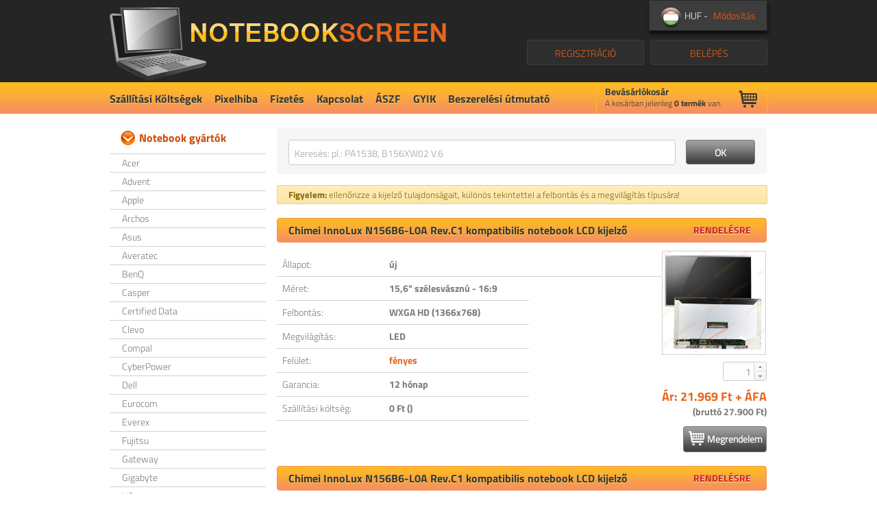

--- FILE ---
content_type: text/html; charset=UTF-8
request_url: https://www.notebookscreen.eu/hu/display/2327/chimei-innolux-n156b6-l0a-rev-c1
body_size: 35782
content:
<!doctype html>
<html lang="hu" class="no-js">
<head>
	<!-- Google Tag Manager -->
	<script>(function(w,d,s,l,i){w[l]=w[l]||[];w[l].push({'gtm.start':
	new Date().getTime(),event:'gtm.js'});var f=d.getElementsByTagName(s)[0],
	j=d.createElement(s),dl=l!='dataLayer'?'&l='+l:'';j.async=true;j.src=
	'https://www.googletagmanager.com/gtm.js?id='+i+dl;f.parentNode.insertBefore(j,f);
	})(window,document,'script','dataLayer','GTM-TLM758P');</script>
	<!-- End Google Tag Manager -->
	<meta charset="utf-8">
	<meta name="description" content="Chimei InnoLux N156B6-L0A Rev.C1 - 15.6&quot; szélesvásznú - 16:9 WXGA HD (1366x768) notebook LCD kijelző személyes átvétellel Budapesten vagy országos házhozszállítással">
	<meta name="keywords" content="notebookscreen.eu, notebook, displays, notebook display, Acer, Apple, Archos, Asus, Averatec, Clevo, Dell, Eurocom, Fujitsu, Gateway, HP, Lenovo, LG, MSI, Packard Bell, Panasonic, RoverBook, Samsung, Sony, Toshiba, Sparq, ViewSonic, Advent, BenQ, Casper, Certified Data, Compal, CyberPower, Everex, Gigabyte, iBuyPower, MDG, Mecer, Medion, Multicom, NEC, Neo, Sager, Apple, Asus, AU Optronics, BOE-hydis, Chimei InnoLux, Chunghwa, HannStar, Hitachi, IDTech, IVO, LG/Philips, Lucom, Quanta, Samsung, Sharp, Toshiba">
	<meta property="fb:admins" content="319609704815790" />
	<meta name="geo.region" content="HU-BU" />
	<meta name="geo.placename" content="Budapest" />
	<meta name="geo.position" content="47.497588;19.071766" />
	<meta name="ICBM" content="47.497588, 19.071766" />
	<meta name="robots" content="index, follow">

	<title>Chimei InnoLux N156B6-L0A Rev.C1 notebook LCD kijelző - NotebookScreen.eu</title>
	<link rel="shortcut icon" href="/img/favicon.png" type="image/png" />
	<link rel="stylesheet" href="/css/orbit-1.2.3.css?version=98270248" type="text/css" media="screen" />
	<link rel="stylesheet" href="/css/jqcloud.css?version=98270248" type="text/css" media="screen" />
	<link rel="stylesheet" href="/css/main.css?version=98270248" />
	<link rel="stylesheet" href="/css/jquery.fancybox.css?version=98270248" type="text/css" media="screen" />
	
	<!--[if lte IE 9]>
	<link rel="stylesheet" href="/css/ie-fix.css?version=98270248">
	<![endif]-->
	
	<link rel="canonical" href="https://www.notebookscreen.eu/hu/display/2327/chimei-innolux-n156b6-l0a-rev-c1" />
	
	<link rel="alternate" href="https://www.notebookscreen.eu/hu" hreflang="hu" />
	<link rel="alternate" href="https://www.notebookscreen.eu/en" hreflang="en" />
	<link rel="alternate" href="https://www.notebookscreen.eu/hr" hreflang="hr" />
	
	<script src="/js/frameworks.js?version=98270248"></script>
	<script src="/js/jqcloud-1.0.4.min.js?version=98270248"></script>
	<script src="/js/jquery.orbit-1.2.3.min.js?version=98270248"></script>
	<script src="/js/jquery.fancybox.pack.js?version=98270248"></script>
	<script src="/js/chosen.jquery.min.js?version=98270248"></script>
	<script src="/js/locale.strings.hu.js?version=98270248"></script>
	<script src="/js/address.validation.js?version=98270248"></script>
	<script src="/js/main.js?version=98270248"></script>
	
	<!--[if lte IE 9]>
	<script src="/js/ie-placeholder-fix.js?version=98270248"></script>
	<![endif]-->
	<base href="/" />
</head>

<body>
	<!-- Google Tag Manager (noscript) -->
	<noscript><iframe src="https://www.googletagmanager.com/ns.html?id=GTM-TLM758P"
	height="0" width="0" style="display:none;visibility:hidden"></iframe></noscript>
	<!-- End Google Tag Manager (noscript) -->
		<table id="wrapper-table">
		<tbody>
			<tr>
				<td class="header-td">
					
					<!-- HEADER START -->
					
					<div id="header" class="page-width">
						<div id="header-left">
							<h1>
								<a href="/hu/" class="logo" title="NotebookScreen.eu">NotebookScreen.eu</a>
							</h1>
						</div>
						<div id="header-right">
							<div id="localization">
								<div id="language-selector">
									<span class="data"> <span class="flag flag-hu"></span> HUF - </span><span class="getLayer">Módosítás</span>
																	</div>
								
															</div>
							<div id="user-box">
													<a href="#" id="login-button" class="big-grey-button login-button">BELÉPÉS</a>
								<a href="/hu/registration" class="big-grey-button registration-button">REGISZTRÁCIÓ</a>
												</div>
							<div id="loginbox">
								<img src="/img/loginbox-title.png" alt="Belépés" />
								<form method="POST" action="/hu/login" id="loginform" name="loginform">
									<input type="text" class="login-user" name="email" placeholder="Email cím" />
									<input type="password" class="login-pass" name="password" placeholder="Jelszó" />
									<input type="submit" class="login-submit blackbutton-small" value="BELÉPÉS" />
								</form>
								<a href="#" class="close">Bezár</a>
								<a href="/hu/forgottenpassword" class="forgotpass">Elfelejtett jelszó</a>
							</div>
						</div>
						
						<!-- Navigation START -->
						
						<div id="nav">
							<ul>
										<li><a href="/hu/static/1/szallitasi-koltsegek">Szállítási Költségek</a></li>
										<li><a href="/hu/static/2/pixelhiba">Pixelhiba</a></li>
										<li><a href="/hu/static/4/fizetes">Fizetés</a></li>
										<li><a href="/hu/static/3/kapcsolat">Kapcsolat</a></li>
										<li><a href="/hu/static/5/aszf">ÁSZF</a></li>
										<li><a href="/hu/static/6/gyik">GYIK</a></li>
										<li><a href="/hu/static/7/beszerelesi-utmutato">Beszerelési útmutató</a></li>
							</ul>
						</div>
						
						<!-- Navigation END -->
						
						<!-- Cart START -->
						
						<div id="cart">
							<div class="cart-header">
								<h4>Bevásárlókosár</h4>
								<span class="cart-icon"></span>
								<p class="cart-quickinfo">A kosárban jelenleg <b><span id="cart-sum">0</span> termék</b> van.</p>
							</div>
							<div class="cart-body">
								<ol id="cart-data">
								</ol>
								<button class="checkout-button blackbutton-small" onClick="document.location.href='/hu/cart'">Fizetés >></button>
							</div>
						</div>
						
						<!-- Cart END -->
						
					</div>
					
					<!-- HEADER END -->
					
					
				</td>
			</tr>
			<tr>
				<td class="main-td">
					<div id="main" class="page-width">
						<div id="main-left">
							<h3 class="category-title">Notebook gyártók</h3>
							<ul class="category-list">
										<li><a href="/hu/notebook_vendors/1/acer">Acer</a></li>
										<li><a href="/hu/notebook_vendors/23/advent">Advent</a></li>
										<li><a href="/hu/notebook_vendors/2/apple">Apple</a></li>
										<li><a href="/hu/notebook_vendors/3/archos">Archos</a></li>
										<li><a href="/hu/notebook_vendors/4/asus">Asus</a></li>
										<li><a href="/hu/notebook_vendors/5/averatec">Averatec</a></li>
										<li><a href="/hu/notebook_vendors/24/benq">BenQ</a></li>
										<li><a href="/hu/notebook_vendors/25/casper">Casper</a></li>
										<li><a href="/hu/notebook_vendors/26/certified-data">Certified Data</a></li>
										<li><a href="/hu/notebook_vendors/6/clevo">Clevo</a></li>
										<li><a href="/hu/notebook_vendors/27/compal">Compal</a></li>
										<li><a href="/hu/notebook_vendors/28/cyberpower">CyberPower</a></li>
										<li><a href="/hu/notebook_vendors/7/dell">Dell</a></li>
										<li><a href="/hu/notebook_vendors/8/eurocom">Eurocom</a></li>
										<li><a href="/hu/notebook_vendors/29/everex">Everex</a></li>
										<li><a href="/hu/notebook_vendors/9/fujitsu">Fujitsu</a></li>
										<li><a href="/hu/notebook_vendors/10/gateway">Gateway</a></li>
										<li><a href="/hu/notebook_vendors/30/gigabyte">Gigabyte</a></li>
										<li><a href="/hu/notebook_vendors/11/hp">HP</a></li>
										<li><a href="/hu/notebook_vendors/31/ibuypower">iBuyPower</a></li>
										<li><a href="/hu/notebook_vendors/12/lenovo">Lenovo</a></li>
										<li><a href="/hu/notebook_vendors/13/lg">LG</a></li>
										<li><a href="/hu/notebook_vendors/32/mdg">MDG</a></li>
										<li><a href="/hu/notebook_vendors/33/mecer">Mecer</a></li>
										<li><a href="/hu/notebook_vendors/34/medion">Medion</a></li>
										<li><a href="/hu/notebook_vendors/14/msi">MSI</a></li>
										<li><a href="/hu/notebook_vendors/35/multicom">Multicom</a></li>
										<li><a href="/hu/notebook_vendors/36/nec">NEC</a></li>
										<li><a href="/hu/notebook_vendors/37/neo">Neo</a></li>
										<li><a href="/hu/notebook_vendors/15/packard-bell">Packard Bell</a></li>
										<li><a href="/hu/notebook_vendors/16/panasonic">Panasonic</a></li>
										<li><a href="/hu/notebook_vendors/17/roverbook">RoverBook</a></li>
										<li><a href="/hu/notebook_vendors/38/sager">Sager</a></li>
										<li><a href="/hu/notebook_vendors/18/samsung">Samsung</a></li>
										<li><a href="/hu/notebook_vendors/19/sony">Sony</a></li>
										<li><a href="/hu/notebook_vendors/21/sparq">Sparq</a></li>
										<li><a href="/hu/notebook_vendors/20/toshiba">Toshiba</a></li>
										<li><a href="/hu/notebook_vendors/22/viewsonic">ViewSonic</a></li>
							</ul>
							<h3 class="category-title">Kijelző gyártók</h3>
							<ul class="category-list" style="margin-bottom: 30px;">
										<li><a href="/hu/display_vendors/2/asus">Asus</a></li>
										<li><a href="/hu/display_vendors/3/au-optronics">AU Optronics</a></li>
										<li><a href="/hu/display_vendors/4/boe-hydis">BOE-hydis</a></li>
										<li><a href="/hu/display_vendors/5/chimei-innolux">Chimei InnoLux</a></li>
										<li><a href="/hu/display_vendors/6/chunghwa">Chunghwa</a></li>
										<li><a href="/hu/display_vendors/7/hannstar">HannStar</a></li>
										<li><a href="/hu/display_vendors/8/hitachi">Hitachi</a></li>
										<li><a href="/hu/display_vendors/9/idtech">IDTech</a></li>
										<li><a href="/hu/display_vendors/10/ivo">IVO</a></li>
										<li><a href="/hu/display_vendors/11/lg-philips">LG/Philips</a></li>
										<li><a href="/hu/display_vendors/12/lucom">Lucom</a></li>
										<li><a href="/hu/display_vendors/13/quanta">Quanta</a></li>
										<li><a href="/hu/display_vendors/14/samsung">Samsung</a></li>
										<li><a href="/hu/display_vendors/15/sharp">Sharp</a></li>
										<li><a href="/hu/display_vendors/16/toshiba">Toshiba</a></li>
							</ul>
						</div>
						<div id="main-right">
						    <div id="content">
							<div id="search">
		<div class="input-box"><input type="text" id="search-input" name="searchproduct" maxlength="500" placeholder="Keresés: pl.: PA1538, B156XW02 V.6"
			onKeyUp="if (event.keyCode == 13) document.location.href='/hu/search/'+$('#search-input').val()+'';" /></div>
		<input type="button" class="blackbutton searchsubmit" name="searchsubmit" value="OK" onClick="document.location.href='/hu/search/'+$('#search-input').val()+''" />
	</div>
	<div class="noteDiv">
		<p><strong>Figyelem:</strong> ellenőrizze a kijelző tulajdonságait, különös tekintettel a felbontás és a megvilágítás típusára!</p>
	</div>	<div id="product-details" ><a href="/hu/item/1226310031517/chimei-innolux-n156b6-l0a-rev-c1">
				<h2 class="product-title"><span id="nbtitle1226310031517" >Chimei InnoLux N156B6-L0A Rev.C1  kompatibilis notebook LCD kijelző<ref="0" /></span> <span class="preorder">RENDELÉSRE</span></h2>
				
				<table class="ns-table" border="1" >
					<tbody>
						<tr>
							<td class="label-col">Állapot:</td>
							<td class="value-col"><b>új</b></td>
							<td class="spacer-col"></td>
						</tr>
						
						<tr>
							<td class="label-col">Méret:</td>
							<td class="value-col"><b>15,6&quot; szélesvásznú - 16:9</b></td>
							<td class="no-border"></td>
						</tr>
						<tr>
							<td class="label-col">Felbontás:</td>
							<td class="value-col"><b>WXGA HD (1366x768)</b></td>
							<td class="no-border"></td>
						</tr>
						<tr>
							<td class="label-col">Megvilágítás:</td>
							<td class="value-col"><b>LED</b></td>
							<td class="no-border"></td>
						</tr>
						<tr>
							<td class="label-col">Felület:</td>
							<td class="value-col"><b><span style="color:#E8651C">fényes</span></b></td>
							<td class="no-border"></td>
						</tr>
						<tr>
							<td class="label-col">Garancia:</td>
							<td class="value-col"><b>12 hónap</b></td>
							<td class="no-border"></td>
						</tr>
						
						<tr>
							<td class="label-col">Szállítási költség:</td>
							<td class="value-col"><b>0 Ft ()</b></td>
							<td class="no-border"></td>
						</tr>
							
					</tbody>
				</table>
				<div class="productinfo"  >
					
					
					<a href="/hu/image/1226310031517.jpg" id="product-image-1226310031517" class="fancybox image-box" title="Chimei InnoLux N156B6-L0A Rev.C1  kompatibilis notebook LCD kijelző">
						<img width="149" height="150" src="/hu/image/1226310031517.jpg" alt="Chimei InnoLux N156B6-L0A Rev.C1  kompatibilis notebook LCD kijelző"  />
					</a>					<div class="amount">
						<input type="text" value="1" id="amount1226310031517" class="amount-counter ui-spinner-box" autocomplete="off">
					</div>
					<div class="price">
					
							<div class="net-price">Ár: 21.969 Ft + ÁFA</div>
							<div class="vat-price" >(bruttó 27.900 Ft)</div>
							
					</div>
					<a href="" onclick="addToCart('1226310031517');return false;" class="blackbutton orderbutton icon"><span class="icon-cart"></span>Megrendelem</a>					</a>
				</div>
			</div>	<div id="product-details" ><a href="/hu/item/1226310041517/chimei-innolux-n156b6-l0a-rev-c1">
				<h2 class="product-title"><span id="nbtitle1226310041517" >Chimei InnoLux N156B6-L0A Rev.C1  kompatibilis notebook LCD kijelző<ref="1" /></span> <span class="preorder">RENDELÉSRE</span></h2>
				
				<table class="ns-table" border="1" >
					<tbody>
						<tr>
							<td class="label-col">Állapot:</td>
							<td class="value-col"><b>új</b></td>
							<td class="spacer-col"></td>
						</tr>
						
						<tr>
							<td class="label-col">Méret:</td>
							<td class="value-col"><b>15,6&quot; szélesvásznú - 16:9</b></td>
							<td class="no-border"></td>
						</tr>
						<tr>
							<td class="label-col">Felbontás:</td>
							<td class="value-col"><b>WXGA HD (1366x768)</b></td>
							<td class="no-border"></td>
						</tr>
						<tr>
							<td class="label-col">Megvilágítás:</td>
							<td class="value-col"><b>LED</b></td>
							<td class="no-border"></td>
						</tr>
						<tr>
							<td class="label-col">Felület:</td>
							<td class="value-col"><b><span style="color:#E8651C">matt</span></b></td>
							<td class="no-border"></td>
						</tr>
						<tr>
							<td class="label-col">Garancia:</td>
							<td class="value-col"><b>12 hónap</b></td>
							<td class="no-border"></td>
						</tr>
						
						<tr>
							<td class="label-col">Szállítási költség:</td>
							<td class="value-col"><b>0 Ft ()</b></td>
							<td class="no-border"></td>
						</tr>
							
					</tbody>
				</table>
				<div class="productinfo"  >
					
					
					<a href="/hu/image/1226310041517.jpg" id="product-image-1226310041517" class="fancybox image-box" title="Chimei InnoLux N156B6-L0A Rev.C1  kompatibilis notebook LCD kijelző">
						<img width="149" height="150" src="/hu/image/1226310041517.jpg" alt="Chimei InnoLux N156B6-L0A Rev.C1  kompatibilis notebook LCD kijelző"  />
					</a>					<div class="amount">
						<input type="text" value="1" id="amount1226310041517" class="amount-counter ui-spinner-box" autocomplete="off">
					</div>
					<div class="price">
					
							<div class="net-price">Ár: 47.165 Ft + ÁFA</div>
							<div class="vat-price" >(bruttó 59.900 Ft)</div>
							
					</div>
					<a href="" onclick="addToCart('1226310041517');return false;" class="blackbutton orderbutton icon"><span class="icon-cart"></span>Megrendelem</a>					</a>
				</div>
			</div>	</ul><br /><br />						    </div>
						</div>
					</div>
				</td>
			</tr>
			<tr>
				<td class="footer-td">
					<div id="footer" class="page-width">
						<ul class="menu">
										<li><a href="/hu/static/1/szallitasi-koltsegek">Szállítási Költségek</a></li>
<li>&nbsp;&nbsp;|&nbsp;&nbsp;</li>
										<li><a href="/hu/static/2/pixelhiba">Pixelhiba</a></li>
<li>&nbsp;&nbsp;|&nbsp;&nbsp;</li>
										<li><a href="/hu/static/4/fizetes">Fizetés</a></li>
<li>&nbsp;&nbsp;|&nbsp;&nbsp;</li>
										<li><a href="/hu/static/3/kapcsolat">Kapcsolat</a></li>
<li>&nbsp;&nbsp;|&nbsp;&nbsp;</li>
										<li><a href="/hu/static/5/aszf">ÁSZF</a></li>
<li>&nbsp;&nbsp;|&nbsp;&nbsp;</li>
										<li><a href="/hu/static/6/gyik">GYIK</a></li>
<li>&nbsp;&nbsp;|&nbsp;&nbsp;</li>
										<li><a href="/hu/static/7/beszerelesi-utmutato">Beszerelési útmutató</a></li>
						</ul>
						<p>
							 2013-2026. Minden Jog Fenntartva						</p>
						<div class="partners">
							<a href="https://www.facebook.com/notebookscreen" title="Facebook - NotebookScreen.eu" target="_blank"><img src="/img/icon-facebook.png" alt="Facebook - NotebookScreen.eu" title="Facebook - NotebookScreen.eu" /></a>
							<a href="https://twitter.com/notebookscreen" title="Twitter - NotebookScreen.eu" target="_blank"><img src="/img/icon-twitter.png" alt="Twitter - NotebookScreen.eu" title="Twitter - NotebookScreen.eu" /></a>
							<a href="https://www.youtube.com/channel/UCtRhLf3-M6OLGQgAuPvkZ8g" title="YouTube - NotebookScreen.eu" target="_blank"><img src="/img/icon-youtube.png" alt="YouTube - NotebookScreen.eu" title="YouTube - NotebookScreen.eu" /></a>
							<a href="https://www.linkedin.com/company/notebookscreen-eu" title="LinkedIn - NotebookScreen.eu" target="_blank"><img src="/img/icon-linkedin.png" alt="LinkedIn - NotebookScreen.eu" title="LinkedIn - NotebookScreen.eu" /></a><br>
							<img src="/img/partners/au_optronics_grey_50.jpg" alt="AU Optronics" />
							<img src="/img/partners/BOE-HYDIS_grey_h50.jpg" alt="BOE hydis" />
							<img src="/img/partners/chimei_innolux_grey_h50.jpg" alt="Chimei innolux" />
							<img src="/img/partners/idtech_grey_h50.jpg" alt="IDtech" />
							<img src="/img/partners/HannStar_grey_h50.jpg" alt="HannStar" />
							<img src="/img/partners/hitachi_grey_h50.jpg" alt="Hitachi" />
							<img src="/img/partners/HYUNDAI_grey_h50.jpg" alt="Hyundai" />
							<img src="/img/partners/toppoly_h50.jpg" alt="Toppoly" />
							<img src="/img/partners/Chunghwa_grey_h50.jpg" alt="Chunghwa" />
							<img src="/img/partners/ivo_grey_h50.jpg" alt="Ivo" />
							<img src="/img/partners/lg_philips_grey_h50.jpg" alt="LG.Philips" />
							<img src="/img/partners/quanta_h50.jpg" alt="Quanta" />
							<img src="/img/partners/sanyo-torisan_h50.jpg" alt="Sanyo Torisan" />
							<img src="/img/partners/samsung_h50.jpg" alt="Samsung" />
							<img src="/img/partners/sharp_h50.jpg" alt="Sharp" />
						</div>
						<div class="paypal-container">
							<center>
								<table border="0" cellpadding="10" cellspacing="0" align="center"><tr><td align="center"></td></tr><tr><td align="center"><a href="https://www.paypal.com/webapps/mpp/paypal-popup" title="How PayPal Works" onclick="javascript:window.open('https://www.paypal.com/webapps/mpp/paypal-popup','WIPaypal','toolbar=no, location=no, directories=no, status=no, menubar=no, scrollbars=yes, resizable=yes, width=1060, height=700'); return false;"><img src="https://www.paypalobjects.com/webstatic/mktg/logo/AM_mc_vs_dc_ae.jpg" border="0" alt="PayPal Acceptance Mark"></a></td></tr></table>
							</center>
						</div>
						<div class="affiliate-container">
							<table class="affiliate-list">
								<tbody>
									<tr>

										<td>
											<div style="background: transparent; text-align: center; padding: 0; margin: 0 auto; width: 200px">
<a title="Árukereső.hu" href="//www.arukereso.hu/" target="_blank" style="display: block;border:0; padding:0;margin:0"><img style="padding: 0; margin:0; border:0" alt="Árukereső.hu" src="//static.arukereso.hu/hu/logo-120.png"/></a>
<a title="Árukereső, a hiteles vásárlási kalauz" style="line-height:16px;font-size: 11px; font-family: Arial, Verdana; color: #000" href="//www.arukereso.hu/">Árukereső, a hiteles vásárlási kalauz</a>
</div>
										</td>
			
										<td>
											<a href="https://www.shopmania.hu/" title="Látogassa meg a Notebookscreen.eu webüzletet a ShopManian" onclick="target='_blank'; window.open('https://www.shopmania.hu/site/notebookscreen.eu'); return false;" onkeypress="target='_blank'"><img src="https://www.shopmania.hu/img/badge/hu/8.png?m=132962557" style="border: 0;" alt="Látogassa meg a Notebookscreen.eu webüzletet a ShopManian" /></a>
										</td>
			
										<td>
											<a href="https://www.depo.hu/" target="_blank" title="www.depo.hu - ahol a vásárlás kezdődik">
<img src="https://www.depo.hu/images/depologo_70x35.png" width="70" height="35" border="0">
</a>
										</td>
			
									</tr>
								</tbody>
							</table>
						</div>
					</div>
				</td>
			</tr>
		</tbody>
	</table>
	
		<div id="layerBg"></div>
	<div id="layer">
		<div class="relative">
			<div class="close">x</div>
			<form method="post" action="https://www.notebookscreen.eu/hu/display/2327/chimei-innolux-n156b6-l0a-rev-c1">
				<div class="title">Területi beállítások</div>
				<div class="item">
					<label for="lang">Válasszon nyelvet:</label>
					<select name="lang" id="lang" required="required">
												<option value="hu" selected="selected">Magyar</option>
												<option value="en" >Angol</option>
												<option value="hr" >Horvát</option>
											</select>
				</div>
				<div class="item">
					<label for="currency">Válasszon pénznemet:</label>
					<select name="currency" id="currency" required="required">
												<option value="HUF" selected="selected">HUF</option>
												<option value="EUR" >EUR</option>
												<option value="USD" >USD</option>
												<option value="GBP" >GBP</option>
											</select>
				</div>
				<div class="item">
					<label for="country">Válasszon országot:</label>
					<select name="country" id="country" required="required">
												<option value="af" >Afganisztán</option>
												<option value="al" >Albánia</option>
												<option value="dz" >Algéria</option>
												<option value="us" >Amerikai Egyesült Államok</option>
												<option value="as" >Amerikai Szamoa (US)</option>
												<option value="vi" >Amerikai Virgin-szigetek (US)</option>
												<option value="ad" >Andorra</option>
												<option value="ao" >Angola</option>
												<option value="ai" >Anguilla (Egyesült Királyság)</option>
												<option value="ag" >Antigua és Barbuda</option>
												<option value="ar" >Argentína</option>
												<option value="aw" >Aruba (Hollandia)</option>
												<option value="au" >Ausztrália</option>
												<option value="at" >Ausztria</option>
												<option value="az" >Azerbajdzsán</option>
												<option value="pz" >Azori-szigetek (Portugália)</option>
												<option value="bs" >Bahama-szigetek</option>
												<option value="bh" >Bahrein</option>
												<option value="bd" >Banglades</option>
												<option value="bb" >Barbadosz</option>
												<option value="be" >Belgium</option>
												<option value="bz" >Belize</option>
												<option value="bj" >Benin</option>
												<option value="bm" >Bermuda (Egyesült Királyság)</option>
												<option value="bt" >Bhután</option>
												<option value="gw" >Bissau-Guinea</option>
												<option value="bo" >Bolívia</option>
												<option value="ba" >Bosznia-Hercegovina</option>
												<option value="bw" >Botswana</option>
												<option value="br" >Brazília</option>
												<option value="vg" >Brit Virgin-szigetek (Egyesült Királyság)</option>
												<option value="bn" >Brunei</option>
												<option value="bg" >Bulgária</option>
												<option value="bf" >Burkina Faso</option>
												<option value="bi" >Burundi</option>
												<option value="cl" >Chile</option>
												<option value="cy" >Ciprus</option>
												<option value="km" >Comore-szigetek</option>
												<option value="ck" >Cook-szigetek (Új-Zéland)</option>
												<option value="cr" >Costa Rica</option>
												<option value="td" >Csád</option>
												<option value="cz" >Csehország</option>
												<option value="cw" >Curaçao-sziget</option>
												<option value="dk" >Dánia</option>
												<option value="za" >Dél-afrikai Köztársaság</option>
												<option value="kr" >Dél-Korea (Koreai Köztársaság)</option>
												<option value="ss" >Dél-szudáni Köztársaság</option>
												<option value="dm" >Dominika</option>
												<option value="do" >Dominikai Köztársaság</option>
												<option value="dj" >Dzsibuti</option>
												<option value="gq" >Egyenlítői-Guinea</option>
												<option value="ae" >Egyesült Arab Emírségek</option>
												<option value="gb" >Egyesült Királyság</option>
												<option value="eg" >Egyiptom</option>
												<option value="sv" >El Salvador</option>
												<option value="ci" >Elefántcsontpart</option>
												<option value="ec" >Equador</option>
												<option value="er" >Eritrea</option>
												<option value="kp" >Észak-Korea (Koreai NDK)</option>
												<option value="mp" >Északi-Mariana-szigetek (US)</option>
												<option value="ee" >Észtország</option>
												<option value="et" >Etiópia</option>
												<option value="fk" >Falkland-szigetek (Egyesült Királyság)</option>
												<option value="by" >Fehéroroszország</option>
												<option value="fo" >Feröer-szigetek (Dánia)</option>
												<option value="fj" >Fidzsi-szigetek</option>
												<option value="fi" >Finnország</option>
												<option value="gf" >Francia Guyana (Franciaország)</option>
												<option value="pf" >Francia Polinézia (Franciaország)</option>
												<option value="fr" >Franciaország</option>
												<option value="ph" >Fülöp-szigetek</option>
												<option value="ga" >Gabon</option>
												<option value="gm" >Gambia</option>
												<option value="gh" >Ghána</option>
												<option value="gi" >Gibraltár (Egyesült Királyság)</option>
												<option value="gr" >Görögország</option>
												<option value="gd" >Grenada</option>
												<option value="gl" >Grönland (Dánia)</option>
												<option value="ge" >Grúzia</option>
												<option value="gp" >Guadeloupe (Franciaország)</option>
												<option value="gu" >Guam (US)</option>
												<option value="gt" >Guatemala</option>
												<option value="gg" >Guernsey (Egyesült Királyság)</option>
												<option value="gn" >Guinea</option>
												<option value="gy" >Guyana</option>
												<option value="ht" >Haiti</option>
												<option value="an" >Holland Antillák (Hollandia)</option>
												<option value="nl" >Hollandia</option>
												<option value="hn" >Honduras</option>
												<option value="hk" >Hong Kong (Kína)</option>
												<option value="hr" >Horvátország</option>
												<option value="in" >India</option>
												<option value="id" >Indonézia</option>
												<option value="iq" >Irak</option>
												<option value="ir" >Irán</option>
												<option value="ie" >Írország</option>
												<option value="is" >Izland</option>
												<option value="il" >Izrael</option>
												<option value="jm" >Jamaika</option>
												<option value="jp" >Japán</option>
												<option value="ye" >Jemen</option>
												<option value="je" >Jersey (Egyesült Királyság)</option>
												<option value="jo" >Jordánia</option>
												<option value="ky" >Kajmán-szigetek (Egyesült Királyság)</option>
												<option value="kh" >Kambodzsa</option>
												<option value="cm" >Kamerun</option>
												<option value="ca" >Kanada</option>
												<option value="ic" >Kanári-szigetek (Spanyolország)</option>
												<option value="cx" >Karácsony-sziget (Ausztrália)</option>
												<option value="qa" >Katar</option>
												<option value="kz" >Kazahsztán</option>
												<option value="tl" >Kelet-Timor</option>
												<option value="ke" >Kenya</option>
												<option value="cn" >Kína</option>
												<option value="kg" >Kirgizisztán</option>
												<option value="ki" >Kiribati</option>
												<option value="cc" >Kókusz-szigetek (Ausztrália)</option>
												<option value="co" >Kolumbia</option>
												<option value="cg" >Kongó</option>
												<option value="cd" >Kongói Népi Demokratikus Köztársaság</option>
												<option value="kv" >Koszovó</option>
												<option value="cf" >Közép-Afrikai Köztársaság</option>
												<option value="kw" >Kuvait</option>
												<option value="la" >Laosz</option>
												<option value="pl" >Lengyelország</option>
												<option value="ls" >Lesotho</option>
												<option value="lv" >Lettország</option>
												<option value="lb" >Libanon</option>
												<option value="lr" >Libéria</option>
												<option value="ly" >Líbia</option>
												<option value="li" >Liechtenstein</option>
												<option value="lt" >Litvánia</option>
												<option value="lu" >Luxemburg</option>
												<option value="mk" >Macedónia</option>
												<option value="mg" >Madagaszkár</option>
												<option value="pd" >Madeira (Portugália)</option>
												<option value="hu" >Magyarország</option>
												<option value="mo" >Makaó (Kína)</option>
												<option value="my" >Malajzia</option>
												<option value="mw" >Malawi</option>
												<option value="mv" >Maldív-szigetek</option>
												<option value="ml" >Mali</option>
												<option value="mt" >Málta</option>
												<option value="im" >Man sziget (Egyesült Királyság)</option>
												<option value="ma" >Marokkó</option>
												<option value="mh" >Marshall-szigetek</option>
												<option value="mq" >Martinique (Franciaország)</option>
												<option value="mr" >Mauritánia</option>
												<option value="mu" >Mauritius</option>
												<option value="yt" >Mayotte (Franciaország)</option>
												<option value="mx" >Mexikó</option>
												<option value="mm" >Mianmar</option>
												<option value="fm" >Mikronéziai Szövetségi Államok</option>
												<option value="md" >Moldova</option>
												<option value="mc" >Monaco</option>
												<option value="mn" >Mongólia</option>
												<option value="me" >Montenegró</option>
												<option value="ms" >Montserrat (Egyesült Királyság)</option>
												<option value="mz" >Mozambik</option>
												<option value="na" >Namíbia</option>
												<option value="nr" >Nauru</option>
												<option value="de" >Németország</option>
												<option value="np" >Nepál</option>
												<option value="ni" >Nicaragua</option>
												<option value="ne" >Niger</option>
												<option value="ng" >Nigéria</option>
												<option value="nu" >Niue (Új-Zéland)</option>
												<option value="nf" >Norfolk-sziget (Ausztrália)</option>
												<option value="no" >Norvégia</option>
												<option value="it" >Olaszország</option>
												<option value="om" >Omán</option>
												<option value="am" >Örményország</option>
												<option value="ru" >Oroszország</option>
												<option value="pk" >Pakisztán</option>
												<option value="pw" >Palau</option>
												<option value="ps" >Palesztína</option>
												<option value="pa" >Panama</option>
												<option value="pg" >Pápua Új-Guinea</option>
												<option value="py" >Paraguay</option>
												<option value="pe" >Peru</option>
												<option value="pn" >Pitcairn-szigetek (Egyesült Királyság)</option>
												<option value="pt" >Portugália</option>
												<option value="pr" >Puerto Rico (US)</option>
												<option value="re" >Réunion (Franciaország)</option>
												<option value="ro" >Románia</option>
												<option value="rw" >Ruanda</option>
												<option value="kn" >Saint Kitts és Nevis</option>
												<option value="lc" >Saint Lucia</option>
												<option value="vc" >Saint Vincent és a Grenadine-szigetek</option>
												<option value="pm" >Saint-Pierre és Miquelon</option>
												<option value="sb" >Salamon-szigetek</option>
												<option value="sm" >San Marino</option>
												<option value="st" >São Tomé és Príncipe</option>
												<option value="sc" >Seychelle-szigetek</option>
												<option value="sl" >Sierra Leone</option>
												<option value="sx" >Sint Maarten (Hollandia)</option>
												<option value="es" >Spanyolország</option>
												<option value="lk" >Srí Lanka</option>
												<option value="sr" >Suriname</option>
												<option value="ch" >Svájc</option>
												<option value="se" >Svédország</option>
												<option value="ws" >Szamoa</option>
												<option value="sa" >Szaúd-Arábia</option>
												<option value="sn" >Szenegál</option>
												<option value="sh" >Szent Ilona sziget (Egyesült Királyság)</option>
												<option value="rs" >Szerbia</option>
												<option value="sg" >Szingapúr</option>
												<option value="sk" >Szlovákia</option>
												<option value="si" >Szlovénia</option>
												<option value="sd" >Szudán</option>
												<option value="sz" >Szváziföld</option>
												<option value="tj" >Tádzsikisztán</option>
												<option value="tw" >Tajvan (Kína)</option>
												<option value="tz" >Tanzánia</option>
												<option value="th" >Thaiföld</option>
												<option value="tg" >Togo</option>
												<option value="tk" >Tokelau-szigetek (Új-Zéland)</option>
												<option value="to" >Tonga</option>
												<option value="tr" >Törökország</option>
												<option value="tt" >Trinidad és Tobago</option>
												<option value="tn" >Tunézia</option>
												<option value="tm" >Türkmenisztán</option>
												<option value="tc" >Turks- és Caicos-szigetek (Egyesült Királyság)</option>
												<option value="tv" >Tuvalu</option>
												<option value="ug" >Uganda</option>
												<option value="nc" >Új-Kaledónia (Franciaország)</option>
												<option value="nz" >Új-Zéland</option>
												<option value="ua" >Ukrajna</option>
												<option value="uy" >Uruguay</option>
												<option value="uz" >Üzbegisztán</option>
												<option value="vu" >Vanuatu</option>
												<option value="va" >Vatikán</option>
												<option value="ve" >Venezuela</option>
												<option value="vn" >Vietnám</option>
												<option value="wf" >Wallis és Futuna (Franciaország)</option>
												<option value="zm" >Zambia</option>
												<option value="zw" >Zimbabwe</option>
												<option value="cv" >Zöld-foki Köztársaság</option>
											</select>
				</div>
				<div class="item">
					<input type="submit" name="lang_submit" value="Mentés" />
				</div>
				<div class="clear"></div>
			</form>
		</div>
	</div>
		<a href="#" id="back-to-top"><span>&nbsp;</span>vissza a tetejére</a>
	</body>
</html>

--- FILE ---
content_type: text/html; charset=UTF-8
request_url: https://www.notebookscreen.eu/ajax/getCart
body_size: 103
content:
{"sum":0,"content":"<li><span class=\"cart-item no-items name\">A kos\u00e1r \u00fcres!<\/span><\/li>"}